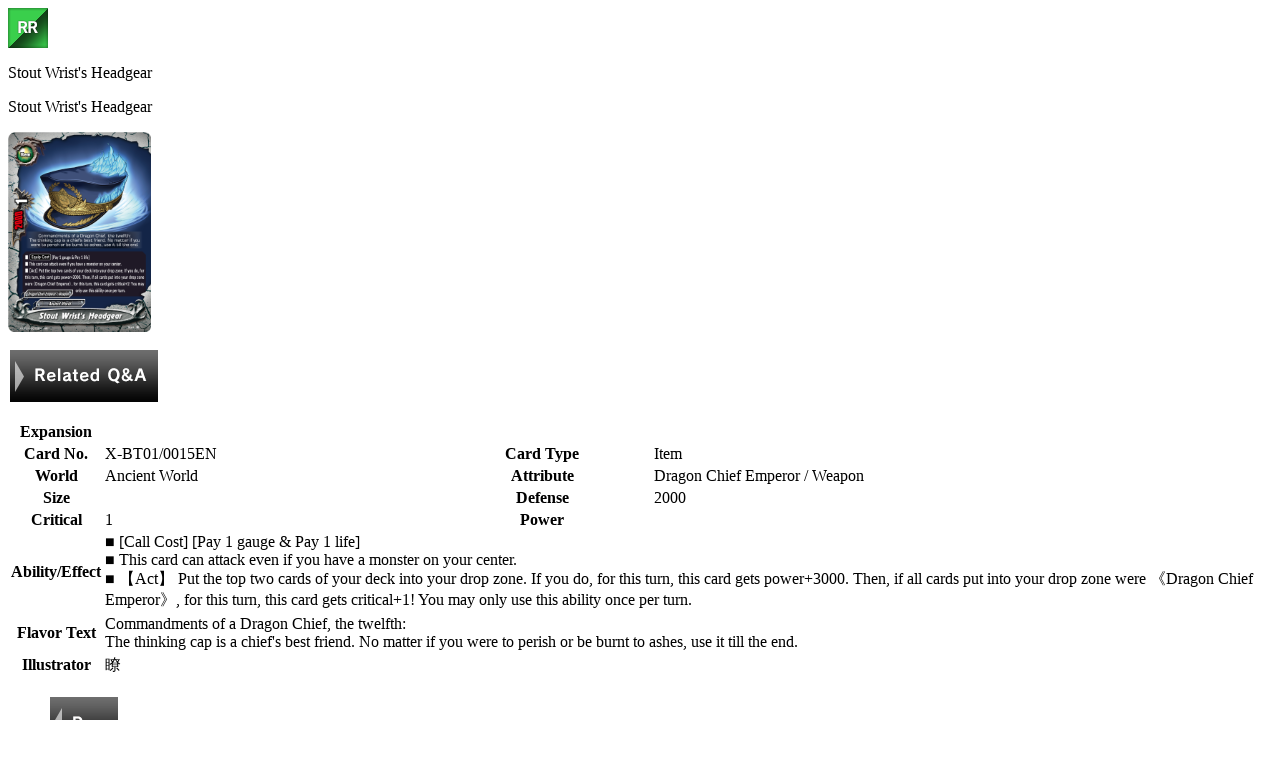

--- FILE ---
content_type: text/html; charset=UTF-8
request_url: https://en.fc-buddyfight.com/cardlist/cardDetail/?cardno=X-BT01/0015EN
body_size: 3652
content:

<div id="cardDetail-wrap">
<div id="cardDetail-wrap2">
<!-- <script src="https://en.fc-buddyfight.com/Scripts/yuga.js?20140704" type="text/javascript" charset="utf-8"></script> -->
<script type="text/javascript">
<!--
var ua = navigator.userAgent;
var isIE = ua.match(/msie/i),
    isIE6 = ua.match(/msie [6.]/i),
    isIE7 = ua.match(/msie [7.]/i),
    isIE8 = ua.match(/msie [8.]/i);
var isOld = isIE && (isIE6 || isIE7 || isIE8);

$(function() {
	if(isIE8) {
		$(".effect_v").addClass("effect_v_ie8");
	}
	if(!isOld || isOld == null) {
		$('.neighbor a').each(function(i) {
			$(this).attr("href", $(this).attr("href").replace("/cardlist/cardDetail/", "/cardlist/list/"));
		});
		$(".neighbor a").click(function() {
			showCardDetail($(this).attr("rel"), true);
			return false;
		});
	} else {
		$(".neighbor a").each(function(i) {
			jQuery(this).colorbox({
				innerWidth : "800px",
				innerHeight : "544px",
				current : "",
				previous : "",
				next : "",
				transition : "fade"
			});
		});
	}
});
	
// -->
</script>
<div id="cardDetail-wrap-inner" class="bg-rare-normal">
<div id="cardDetail">
<p class="rare"><img src="https://en.fc-buddyfight.com/images/cardlist_rarity_04.png" alt="RR" ></p>
<p class="card_name">Stout Wrist's Headgear</p>
<p class="card_name_kana">Stout Wrist's Headgear</p>

<div class="graphic">
<div class="image_v">

<img src="https://s3-ap-northeast-1.amazonaws.com/en.fc-buddyfight.com/wordpress/wp-content/images/cardlist/s/xbt_01_0015.png" alt="card"
 height="200"
 width="143" />
</div>
</div>

<p class="qa-link">
<a class="cardDetailQALink" onclick="showQuestion('X-BT01/0015EN'); return false;" href="javascript:void(0);">
<img src="https://en.fc-buddyfight.com/images/cardlist_btn_qa.png" class="btn img-shadow" alt="Q&amp;A" />
</a>
</p>

<table class="common-table status">
<tr>
<th>Expansion</th>
<td colspan="3"></td>
</tr>
<tr>
<th class="cell1">Card No.</th>
<td class="cell2">X-BT01/0015EN</td>
<th class="cell3">Card Type</th>
<td class="cell4">Item</td>
</tr>
<tr>
<th>World</th>
<td>Ancient World</td>
<th>Attribute</th>
<td>Dragon Chief Emperor / Weapon</td>
</tr>
<tr>
<th>Size</th>
<td></td>
<th>Defense</th>
<td>2000</td>
</tr>
<tr>
<th>Critical</th>
<td>1</td>
<th>Power</th>
<td></td>
</tr>
<tr>
<th>Ability/Effect</th>
<td colspan="3">■ [Call Cost] [Pay 1 gauge & Pay 1 life]<br>■ This card can attack even if you have a monster on your center. <br>■ 【Act】 Put the top two cards of your deck into your drop zone. If you do, for this turn, this card gets power+3000. Then, if all cards put into your drop zone were 《Dragon Chief Emperor》, for this turn, this card gets critical+1! You may only use this ability once per turn.</td>
</tr>
<tr>
<th>Flavor Text</th>
<td colspan="3">Commandments of a Dragon Chief, the twelfth:<br>The thinking cap is a chief's best friend.  No matter if you were to perish or be burnt to ashes, use it till the end.</td>
</tr>
<tr>
<th>Illustrator</th>
<td colspan="3">瞭</td>
</tr>
</table>

<ul class="neighbor">
<li>
<a href="https://en.fc-buddyfight.com/cardlist/cardDetail/?cardno=X-BT01/0014EN" rel="X-BT01_0014EN">
<img src="https://en.fc-buddyfight.com/images/cardlist_btn_prev.png" class="btn img-shadow" alt="prev" />
</a>
</li>
<li>
<a href="https://en.fc-buddyfight.com/cardlist/cardDetail/?cardno=X-BT01/0016EN" rel="X-BT01_0016EN">
<img src="https://en.fc-buddyfight.com/images/cardlist_btn_next.png" class="btn img-shadow" alt="次カード" />
</a>
</li>
</ul>

</div>
</div>
</div>
</div>
